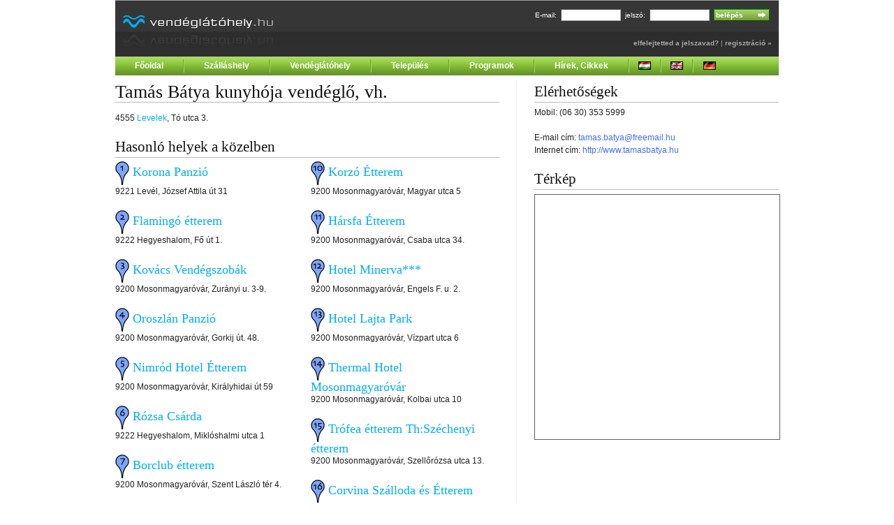

--- FILE ---
content_type: text/html; charset=utf-8
request_url: https://www.vendeglatohely.hu/levelek/vendeglatohely/tamas-batya-kunyhoja-vendeglo-vh.html
body_size: 22368
content:
<!DOCTYPE html>
<html>
    <head>
                    <link rel="alternate" type="text/html" title="In English" hreflang="en" href="http://www.hungariantourism.com/" />
            <link rel="alternate" type="text/html" title="Auf Deutsch" hreflang="de" href="http://www.hungariantourism.com/de/" />
                <title>Tamás Bátya kunyhója vendéglő, vh., Levelek - Vendéglátóhely.hu</title>
        <meta name="google-site-verification" content="HhPJx9Jbr-VmwBEQbWmnb5yiAHivq0COXOgFdRVimHc" />
        <meta http-equiv="Content-Type" content="text/html; charset=utf-8" />
        <meta name="title" content="Tamás Bátya kunyhója vendéglő, vh., Levelek - Vendéglátóhely.hu" />
<meta name="robots" content="index, follow" />
<meta name="description" content="Magyarországi szálláshelyek, vendéglátóhelyek katalógusa." />
<meta name="keywords" content="Vendéglátóhely.hu, szálláshelyek, szálláshely, vendéglátóhelyek, vendéglátóhely, szálloda, hotel," />
<meta name="language" content="hu" />
        <script type="text/javascript" src="/js/prototype-1.6.0.2.js"></script>
<script type="text/javascript" src="/js/control.tabs.2.1.1.js"></script>
<script type="text/javascript" src="/js/own.js"></script>
<script type="text/javascript" src="/js/carousel.packed.js"></script>
<script type="text/javascript" src="/js/effects.js"></script>
<script type="text/javascript" src="http://maps.google.com/maps/api/js?sensor=false"></script>
        <link rel="shortcut icon" type="image/x-icon" href="/gfx/fav.ico" />
            <meta property="fb:page_id" content="133172793388538" />
            <link rel="alternate" type="application/rss+xml" title="Legfrissebb hírek"  href="http://www.vendeglatohely.hu/friss-hirek.rss" />
        <!--[if IE]>
        <link rel="stylesheet" type="text/css" media="screen" href="/css/ie.css" />
        <![endif]-->

        <!--[if lt IE 7]>
        <style>
        img, text {
           behavior: url("/pngbehavior.htc");
        }
        </style>
        <![endif]-->

                <link rel="stylesheet" type="text/css" media="screen" href="/css/screen.css" />
        <link rel="stylesheet" type="text/css" media="screen" href="/css/style.css" />
                    <script type="text/javascript">
//<![CDATA[

  var _gaq = _gaq || [];
  _gaq.push(['_setAccount', 'UA-3021429-1']);
  _gaq.push(['_trackPageview']);
  _gaq.push(['_trackPageLoadTime']);
  (function() {
    var ga = document.createElement('script'); ga.type = 'text/javascript'; ga.async = true;
    ga.src = ('https:' == document.location.protocol ? 'https://ssl' : 'http://www') + '.google-analytics.com/ga.js';
    var s = document.getElementsByTagName('script')[0]; s.parentNode.insertBefore(ga, s);
  })();

//]]>
</script>    <link rel="stylesheet" type="text/css" media="screen" href="/css/carousel.css" />
</head>

    <body>

        <div class="container">

            <div class="column span-24 header">

                <a href="/"><img style="display: inline; float: left; margin: 21px 0px 0px 10px; border: 0px; height: 46px; width: 217px;" alt="Vendéglátóhely.hu" src="/gfx2/logo-hu2.gif" /></a>
                                    
<div class="header-login">
<form name="loginForm" method="post" action="/belepes.html">

E-mail:
<input type="text" name="login_email" id="login_email" value="" class="text" />
jelszó:
<input type="password" name="login_password" id="login_password" value="" class="text" /><input type="submit" name="commit" value="belépés" class="submitbutton" />
</form>

<span style="color: #aaa;"><a href="/elfelejtettjelszo.html">elfelejtetted a jelszavad?</a> | <a href="/regisztracio.html">regisztráció »</a></span>

</div>
                
            </div>

                            <div class="column span-24 topmenu">
                    <ul>
                        <li style="border-left: 0px;"><a href="/">Főoldal</a></li>
                        <li><a href="/szallashelyek/">Szálláshely</a></li>
                        <li><a href="/vendeglatohelyek/">Vendéglátóhely</a></li>
                        <li><a href="/telepulesek/">Település</a></li>
                        <li><a href="/programok/">Programok</a></li>
                        <li><a href="/hirek-cikkek/">Hírek, Cikkek</a></li>
                        <li class="langselect"><a href="http://www.vendeglatohely.hu/"><img alt="Magyarul" style="width: 18px; height: 12px;" src="/gfx/hu.png" /></a></li>
                        <li class="langselect"><a href="http://www.hungariantourism.com/en/"><img alt="In English" style="width: 18px; height: 12px;" src="/gfx/en.png" /></a></li>
                        <li class="langselect" style="width: 46px; border-right: 0px;"><a href="http://www.hungariantourism.com/de/"><img alt="Auf Deutsch" style="width: 18px; height: 12px;" src="/gfx/de.png" /></a></li>
                    </ul>
                </div>
            
            <div class="column span-24">
                <div style="width: 728px; margin: 9px auto; padding: 0px;">
    <script type="text/javascript"><!--
google_ad_client = "pub-5020472661818992";
/* Főoldal felső 728x90 */
google_ad_slot = "9904917777";
google_ad_width = 728;
google_ad_height = 90;
//-->
</script>
<script type="text/javascript"
src="http://pagead2.googlesyndication.com/pagead/show_ads.js">
</script></div>


            </div>
              <script type='text/javascript'>
    //<![CDATA[
      
  var map = null;
  //  Call this function when the page has been loaded
  function initialize()
  {
    var mapOptions = {
      center: new google.maps.LatLng(47.88552965, 17.2152804),
      zoom: 11,
      mapTypeId: google.maps.MapTypeId.ROADMAP
    };
    map = new google.maps.Map(document.getElementById("map"), mapOptions);
    info_window_1 = new google.maps.InfoWindow({
      content: "<b>Korona Panzió</b><br />9221 Levél,<br /> József Attila út  31"
    });
marker_993 = new google.maps.Marker({
      position: new google.maps.LatLng(47.8948531, 17.2116183),
      icon: new google.maps.MarkerImage("/images/gmap/iconb1.png",null,null,null),
      zIndex: 1,
      map: map
    });
    google.maps.event.addListener(marker_993, "click", function() {
      info_window_1.open(map,marker_993);
    });

      info_window_2 = new google.maps.InfoWindow({
      content: "<b>Flamingó étterem</b><br />9222 Hegyeshalom,<br /> Fő  út 1."
    });
marker_3261 = new google.maps.Marker({
      position: new google.maps.LatLng(47.914942, 17.154742),
      icon: new google.maps.MarkerImage("/images/gmap/iconb2.png",null,null,null),
      zIndex: 2,
      map: map
    });
    google.maps.event.addListener(marker_3261, "click", function() {
      info_window_2.open(map,marker_3261);
    });

      info_window_3 = new google.maps.InfoWindow({
      content: "<b>Kovács Vendégszobák</b><br />9200 Mosonmagyaróvár,<br /> Zurányi u. 3-9.  "
    });
marker_170 = new google.maps.Marker({
      position: new google.maps.LatLng(47.8744194, 17.2611864),
      icon: new google.maps.MarkerImage("/images/gmap/iconb3.png",null,null,null),
      zIndex: 3,
      map: map
    });
    google.maps.event.addListener(marker_170, "click", function() {
      info_window_3.open(map,marker_170);
    });

      info_window_4 = new google.maps.InfoWindow({
      content: "<b>Oroszlán Panzió</b><br />9200 Mosonmagyaróvár,<br /> Gorkij út. 48.  "
    });
marker_779 = new google.maps.Marker({
      position: new google.maps.LatLng(47.8791413, 17.2639411),
      icon: new google.maps.MarkerImage("/images/gmap/iconb4.png",null,null,null),
      zIndex: 4,
      map: map
    });
    google.maps.event.addListener(marker_779, "click", function() {
      info_window_4.open(map,marker_779);
    });

      info_window_5 = new google.maps.InfoWindow({
      content: "<b>Nimród Hotel Étterem</b><br />9200 Mosonmagyaróvár,<br /> Királyhidai út 59"
    });
marker_419 = new google.maps.Marker({
      position: new google.maps.LatLng(47.8753276, 17.2636912),
      icon: new google.maps.MarkerImage("/images/gmap/iconb5.png",null,null,null),
      zIndex: 5,
      map: map
    });
    google.maps.event.addListener(marker_419, "click", function() {
      info_window_5.open(map,marker_419);
    });

      info_window_6 = new google.maps.InfoWindow({
      content: "<b>Rózsa Csárda</b><br />9222 Hegyeshalom,<br /> Miklóshalmi utca  1"
    });
marker_1850 = new google.maps.Marker({
      position: new google.maps.LatLng(47.9117438, 17.145932),
      icon: new google.maps.MarkerImage("/images/gmap/iconb6.png",null,null,null),
      zIndex: 6,
      map: map
    });
    google.maps.event.addListener(marker_1850, "click", function() {
      info_window_6.open(map,marker_1850);
    });

      info_window_7 = new google.maps.InfoWindow({
      content: "<b>Borclub étterem</b><br />9200 Mosonmagyaróvár,<br /> Szent László  tér 4."
    });
marker_2741 = new google.maps.Marker({
      position: new google.maps.LatLng(47.8772341, 17.2707779),
      icon: new google.maps.MarkerImage("/images/gmap/iconb7.png",null,null,null),
      zIndex: 7,
      map: map
    });
    google.maps.event.addListener(marker_2741, "click", function() {
      info_window_7.open(map,marker_2741);
    });

      info_window_8 = new google.maps.InfoWindow({
      content: "<b>Gösser étterem</b><br />9200 Mosonmagyaróvár,<br /> Kórház  utca 2."
    });
marker_3240 = new google.maps.Marker({
      position: new google.maps.LatLng(47.8746373, 17.2695691),
      icon: new google.maps.MarkerImage("/images/gmap/iconb8.png",null,null,null),
      zIndex: 8,
      map: map
    });
    google.maps.event.addListener(marker_3240, "click", function() {
      info_window_8.open(map,marker_3240);
    });

      info_window_9 = new google.maps.InfoWindow({
      content: "<b>Ambrózia étterem</b><br />9200 Mosonmagyaróvár,<br /> Magyar  utca 16."
    });
marker_2814 = new google.maps.Marker({
      position: new google.maps.LatLng(47.8767182, 17.2712129),
      icon: new google.maps.MarkerImage("/images/gmap/iconb9.png",null,null,null),
      zIndex: 9,
      map: map
    });
    google.maps.event.addListener(marker_2814, "click", function() {
      info_window_9.open(map,marker_2814);
    });

      info_window_10 = new google.maps.InfoWindow({
      content: "<b>Korzó Étterem</b><br />9200 Mosonmagyaróvár,<br /> Magyar utca  5"
    });
marker_1783 = new google.maps.Marker({
      position: new google.maps.LatLng(47.8777192, 17.2717671),
      icon: new google.maps.MarkerImage("/images/gmap/iconb10.png",null,null,null),
      zIndex: 10,
      map: map
    });
    google.maps.event.addListener(marker_1783, "click", function() {
      info_window_10.open(map,marker_1783);
    });

      info_window_11 = new google.maps.InfoWindow({
      content: "<b>Hársfa Étterem</b><br />9200 Mosonmagyaróvár,<br /> Csaba utca 34."
    });
marker_1000 = new google.maps.Marker({
      position: new google.maps.LatLng(47.8747372, 17.2764542),
      icon: new google.maps.MarkerImage("/images/gmap/iconb11.png",null,null,null),
      zIndex: 11,
      map: map
    });
    google.maps.event.addListener(marker_1000, "click", function() {
      info_window_11.open(map,marker_1000);
    });

      info_window_12 = new google.maps.InfoWindow({
      content: "<b>Hotel Minerva***</b><br />9200 Mosonmagyaróvár,<br /> Engels F. u.  2."
    });
marker_1157 = new google.maps.Marker({
      position: new google.maps.LatLng(47.8667259, 17.2723907),
      icon: new google.maps.MarkerImage("/images/gmap/iconb12.png",null,null,null),
      zIndex: 12,
      map: map
    });
    google.maps.event.addListener(marker_1157, "click", function() {
      info_window_12.open(map,marker_1157);
    });

      info_window_13 = new google.maps.InfoWindow({
      content: "<b>Hotel Lajta Park</b><br />9200 Mosonmagyaróvár,<br /> Vízpart utca  6"
    });
marker_1784 = new google.maps.Marker({
      position: new google.maps.LatLng(47.8723891, 17.2762731),
      icon: new google.maps.MarkerImage("/images/gmap/iconb13.png",null,null,null),
      zIndex: 13,
      map: map
    });
    google.maps.event.addListener(marker_1784, "click", function() {
      info_window_13.open(map,marker_1784);
    });

      info_window_14 = new google.maps.InfoWindow({
      content: "<b>Thermal Hotel Mosonmagyaróvár</b><br />9200 Mosonmagyaróvár,<br /> Kolbai utca  10"
    });
marker_272 = new google.maps.Marker({
      position: new google.maps.LatLng(47.8744685, 17.2782424),
      icon: new google.maps.MarkerImage("/images/gmap/iconb14.png",null,null,null),
      zIndex: 14,
      map: map
    });
    google.maps.event.addListener(marker_272, "click", function() {
      info_window_14.open(map,marker_272);
    });

      info_window_15 = new google.maps.InfoWindow({
      content: "<b>Trófea étterem Th:Széchenyi étterem</b><br />9200 Mosonmagyaróvár,<br /> Szellőrózsa  utca 13."
    });
marker_2813 = new google.maps.Marker({
      position: new google.maps.LatLng(47.8793977, 17.2846288),
      icon: new google.maps.MarkerImage("/images/gmap/iconb15.png",null,null,null),
      zIndex: 15,
      map: map
    });
    google.maps.event.addListener(marker_2813, "click", function() {
      info_window_15.open(map,marker_2813);
    });

      info_window_16 = new google.maps.InfoWindow({
      content: "<b>Corvina Szálloda és Étterem</b><br />9200 Mosonmagyaróvár,<br /> Mosonyi Mihály utca  2"
    });
marker_1153 = new google.maps.Marker({
      position: new google.maps.LatLng(47.8629277, 17.2774743),
      icon: new google.maps.MarkerImage("/images/gmap/iconb16.png",null,null,null),
      zIndex: 16,
      map: map
    });
    google.maps.event.addListener(marker_1153, "click", function() {
      info_window_16.open(map,marker_1153);
    });

      info_window_17 = new google.maps.InfoWindow({
      content: "<b>Európa étterem   TH:Rákász étterem (Rajka)</b><br />9200 Mosonmagyaróvár,<br /> Erzsébet  tér 1."
    });
marker_2810 = new google.maps.Marker({
      position: new google.maps.LatLng(47.8561173, 17.275726),
      icon: new google.maps.MarkerImage("/images/gmap/iconb17.png",null,null,null),
      zIndex: 17,
      map: map
    });
    google.maps.event.addListener(marker_2810, "click", function() {
      info_window_17.open(map,marker_2810);
    });

      info_window_18 = new google.maps.InfoWindow({
      content: "<b>Erdős Vendégház</b><br />9200 Mosonmagyaróvár,<br /> Fatelep út 9."
    });
marker_846 = new google.maps.Marker({
      position: new google.maps.LatLng(47.8603117, 17.280866),
      icon: new google.maps.MarkerImage("/images/gmap/iconb18.png",null,null,null),
      zIndex: 18,
      map: map
    });
    google.maps.event.addListener(marker_846, "click", function() {
      info_window_18.open(map,marker_846);
    });

      marker = new google.maps.Marker({
      position: new google.maps.LatLng(47.8905724, 17.2029775),
      zIndex: 19,
      map: map
    });

      
  }
window.onload = function(){initialize()};
    //]]>
  </script>
  
<div class="column span-14 content colborder">
    <h1 class="title">Tamás Bátya kunyhója vendéglő, vh.</h1>

    
    <p>4555 <a href="/levelek/">Levelek</a>, Tó  utca 3.</p>

            <h2 class="title">Hasonló helyek a közelben</h2>
                    <div class="span-7">
                    <h3 class="placelist"><img src="/images/gmap/iconb1.png">&nbsp;<a href="/level/panzio/korona-panzio-level.html">Korona Panzió</a></h3>
            <p>9221 Levél, József Attila út  31</p>
                    <h3 class="placelist"><img src="/images/gmap/iconb2.png">&nbsp;<a href="/hegyeshalom/etterem/flamingo-etterem.html">Flamingó étterem</a></h3>
            <p>9222 Hegyeshalom, Fő  út 1.</p>
                    <h3 class="placelist"><img src="/images/gmap/iconb3.png">&nbsp;<a href="/mosonmagyarovar/apartman/kovacs-vendegszobak.html">Kovács Vendégszobák</a></h3>
            <p>9200 Mosonmagyaróvár, Zurányi u. 3-9.  </p>
                    <h3 class="placelist"><img src="/images/gmap/iconb4.png">&nbsp;<a href="/mosonmagyarovar/panzio/oroszlan-panzio.html">Oroszlán Panzió</a></h3>
            <p>9200 Mosonmagyaróvár, Gorkij út. 48.  </p>
                    <h3 class="placelist"><img src="/images/gmap/iconb5.png">&nbsp;<a href="/mosonmagyarovar/etterem/nimrod-hotel-etterem.html">Nimród Hotel Étterem</a></h3>
            <p>9200 Mosonmagyaróvár, Királyhidai út 59</p>
                    <h3 class="placelist"><img src="/images/gmap/iconb6.png">&nbsp;<a href="/hegyeshalom/szalloda-hotel/rozsa-csarda.html">Rózsa Csárda</a></h3>
            <p>9222 Hegyeshalom, Miklóshalmi utca  1</p>
                    <h3 class="placelist"><img src="/images/gmap/iconb7.png">&nbsp;<a href="/mosonmagyarovar/vendeglatohely/borclub-etterem.html">Borclub étterem</a></h3>
            <p>9200 Mosonmagyaróvár, Szent László  tér 4.</p>
                    <h3 class="placelist"><img src="/images/gmap/iconb8.png">&nbsp;<a href="/mosonmagyarovar/etterem/gosser-etterem.html">Gösser étterem</a></h3>
            <p>9200 Mosonmagyaróvár, Kórház  utca 2.</p>
                    <h3 class="placelist"><img src="/images/gmap/iconb9.png">&nbsp;<a href="/mosonmagyarovar/vendeglatohely/ambrozia-etterem.html">Ambrózia étterem</a></h3>
            <p>9200 Mosonmagyaróvár, Magyar  utca 16.</p>
                    </div>
                    <div class="span-7 last">
                    <h3 class="placelist"><img src="/images/gmap/iconb10.png">&nbsp;<a href="/mosonmagyarovar/etterem/korzo-etterem.html">Korzó Étterem</a></h3>
            <p>9200 Mosonmagyaróvár, Magyar utca  5</p>
                    <h3 class="placelist"><img src="/images/gmap/iconb11.png">&nbsp;<a href="/mosonmagyarovar/etterem/harsfa-etterem.html">Hársfa Étterem</a></h3>
            <p>9200 Mosonmagyaróvár, Csaba utca 34.</p>
                    <h3 class="placelist"><img src="/images/gmap/iconb12.png">&nbsp;<a href="/mosonmagyarovar/szalloda-hotel/hotel-minerva.html">Hotel Minerva***</a></h3>
            <p>9200 Mosonmagyaróvár, Engels F. u.  2.</p>
                    <h3 class="placelist"><img src="/images/gmap/iconb13.png">&nbsp;<a href="/mosonmagyarovar/szalloda-hotel/hotel-lajta-park.html">Hotel Lajta Park</a></h3>
            <p>9200 Mosonmagyaróvár, Vízpart utca  6</p>
                    <h3 class="placelist"><img src="/images/gmap/iconb14.png">&nbsp;<a href="/mosonmagyarovar/szalloda-hotel/thermal-hotel-mosonmagyarovar.html">Thermal Hotel Mosonmagyaróvár</a></h3>
            <p>9200 Mosonmagyaróvár, Kolbai utca  10</p>
                    <h3 class="placelist"><img src="/images/gmap/iconb15.png">&nbsp;<a href="/mosonmagyarovar/etterem/trofea-etterem-th-szechenyi-etterem.html">Trófea étterem Th:Széchenyi étterem</a></h3>
            <p>9200 Mosonmagyaróvár, Szellőrózsa  utca 13.</p>
                    <h3 class="placelist"><img src="/images/gmap/iconb16.png">&nbsp;<a href="/mosonmagyarovar/szalloda-hotel/corvina-szalloda-etterem.html">Corvina Szálloda és Étterem</a></h3>
            <p>9200 Mosonmagyaróvár, Mosonyi Mihály utca  2</p>
                    <h3 class="placelist"><img src="/images/gmap/iconb17.png">&nbsp;<a href="/mosonmagyarovar/vendeglatohely/europa-etterem-th-rakasz-etterem-rajka.html">Európa étterem   TH:Rákász étterem (Rajka)</a></h3>
            <p>9200 Mosonmagyaróvár, Erzsébet  tér 1.</p>
                    <h3 class="placelist"><img src="/images/gmap/iconb18.png">&nbsp;<a href="/mosonmagyarovar/apartman/erdos-vendeghaz.html">Erdős Vendégház</a></h3>
            <p>9200 Mosonmagyaróvár, Fatelep út 9.</p>
                    </div>
        </div>
<div class="column span-9 last">
    <h2 class="title">Elérhetőségek</h2>
    <p>Mobil: (06 30) 353 5999<br /></p>

            <p>
        
        E-mail cím: <a href="mailto:tamas.batya@freemail.hu" alt="" style="color: #456cfd;">tamas.batya@freemail.hu</a><br />
        
                Internet cím: <a href="http://www.tamasbatya.hu" rel="nofollow" alt="Tamás Bátya kunyhója vendéglő, vh." rel="nofollow" target="_blank" style="color: #456cfd;">http://www.tamasbatya.hu</a>
            </p>
    
    
            <h2 class="title">Térkép</h2>
    <div id="map" style="width:350px;height:350px;"></div>    <div style="clear:both; float: left; margin: 9px 0px;">
        <div style="width: 336px; margin: 9px auto; padding: 0px;">
    <script type='text/javascript' src='http://partner.googleadservices.com/gampad/google_service.js'>
</script>
<script type='text/javascript'>
GS_googleAddAdSenseService("ca-pub-8802869313148023");
GS_googleEnableAllServices();
</script>
<script type='text/javascript'>
GA_googleAddSlot("ca-pub-8802869313148023", "sajat_120x240");
</script>
<script type='text/javascript'>
GA_googleFetchAds();
</script>
<!-- sajat_120x240 -->
<script type='text/javascript'>
GA_googleFillSlot("sajat_120x240");
</script></div>


    </div>
</div>            <div class="column span-24">
                <div style="width: 728px; margin: 9px auto; padding: 0px;">
    <script type="text/javascript"><!--
google_ad_client = "ca-pub-5020472661818992";
/* Főoldal alsó 728x90 */
google_ad_slot = "9210578019";
google_ad_width = 728;
google_ad_height = 90;
//-->
</script>
<script type="text/javascript"
src="http://pagead2.googlesyndication.com/pagead/show_ads.js">
</script></div>


            </div>
            <div class="column span-24 footer">
                <a href="/">Főoldal</a> |
                <a href="/szallashelyek/">Szálláshely</a> |
                <a href="/vendeglatohelyek/">Vendéglátóhely</a> |
                <a href="/telepulesek/">Település</a> |
                <a href="/programok/">Programok</a> |
                <a href="/hirek-cikkek/">Hírek, Cikkek</a><br />
                <a href="/adatvedelem.html">Adatvédelem</a> |
                <a href="/mediaajanlat.html">Médiaajánlat</a> |
                <a href="/impresszum.html">Impresszum</a><br />
                <span class="copyright">
                    &copy; 2003-2025&nbsp;www.vendeglatohely.hu                </span>
            </div>
        </div>
    </body>
</html>


--- FILE ---
content_type: text/css
request_url: https://www.vendeglatohely.hu/css/style.css
body_size: 11443
content:
@charset "UTF-8";

body {
    font-family: Verdana, Arial, Helvetica, sans-serif;
    margin: 0;
    padding: 0;
}

h1, h2, h3, h4, h5, h6 {
    font-family: Georgia, "Times New Roman", serif;
}

h1 {
    font-size: 2.16em;
    line-height: 1.153em;
    margin-bottom: 0.5em;

}

h2 {
    font-size: 1.75em;
    line-height: 1.428em;
    margin-bottom: 0.25em;
}

h3.placelist {
    margin-bottom: 0em;
}

h3.placelist img {
    vertical-align: middle;
}

a {
    color: #00aeef;
    text-decoration: none;
}

a:visited {
    color: #005371;
}

a:hover {
    color: #0077a4;
    text-decoration: underline;
}

form {
    margin: 0px;
    padding: 0px;
}

div.footer {
    color: #444;
    font-size: 9px;
    font-weight: bold;
    text-align: center;
    border-top: 1px solid #606060;
    margin-top: 18px;
}

div.footer a {
    color: #444;
}

span.copyright {
    font-weight: normal;
}

div.header {
    background: url('/gfx2/head-bg.gif') repeat-x left ;
    height: 81px;
}

div.banner {
    background: #000;
    width: 468px;
    height: 60px;
    margin: 10px 50px 0px 0px;
    float: right;
    padding: 0px;
}

div.topmenu {
    font-size: 11px;
    height: 27px;
    background: url('/gfx2/menu-bg.gif') repeat-x;
}

div.topmenu ul {
    padding: 0px;
    margin: 0px;
    text-align: center;
    height: 19px;
    list-style: none;
}

div.topmenu ul li {
    float: left;
    padding: 0px 28px;
    margin: 4px 0px 4px 0px;
    height: 19px;
    border-left: 1px solid #a1d063;
    border-right: 1px solid #76a437;
}

div.topmenu ul.nonhun li {
    float: left;
    padding: 0px 0px;
    margin: 4px 0px 4px 0px;
    height: 19px;
    border-left: 1px solid #a1d063;
    border-right: 1px solid #76a437;
    width: 160px;
}

div.topmenu ul li a, div.topmenu ul li a:visited {
    color: #fff;
    line-height: 19px;
    margin: 0px;
    text-decoration: none;
    font-size: 12px;
    font-weight: bold;
    display: block;
}

div.topmenu ul li a:hover {
    color: #2d4014;
    text-decoration: none;
}

div.topmenu ul li.langselect {
    width: 44px;
    padding: 0px;
}

div.topmenu img {
    border: 0px;
    width: 18px;
    height: 12px;
    margin: 3px 0px 2px 0px;
}

div.header-login {
    font-size: 0.8em;
    color: #fff;
    float: right;
    line-height: 40px;
    margin: 2px 10px 0px 0px;
    text-align: right;
}

div.header-login span.login-error {
    color: red;
    font-weight: bold;
}

div.header-login input {
    width: 80px;
    padding: 2px;
    margin: 3px;
    border: 1px solid;
    border-color: #555 #aaa #aaa #555;
    font-size: 1em;
    font-weight: bold;
    text-align: left;
}


div.header-login input.submitbutton {
    background: url('/gfx2/search-button-bg.gif') center right;
    color: #fff;
    font-weight: bold;
    border: 1px solid;
    border-color: #0a0 #050 #050 #0a0;
    cursor: pointer;
}

div.header-login a {
    font-weight: bold;
    color: #aaa;
}

div.header-login a:hover {
    color: #fff;
    text-decoration: none;
}

div.clear {font-size: 1px; height: 1px}	

div#searchContainer {
    margin: 0px 0px 9px 0px;
    padding: 0px;
    width: 550px;
    font-size: 10px;
    line-height: 18px;
    color: #363636;
}

ul.tabs-nav {
    list-style: none;
    margin: 0px;
    padding: 0px;
    background: url(/gfx2/grey-bg.gif) repeat-x;
    color: #fff;
    width: 100%;
    height: 27px;
    font-size: 14px;
}

ul.tabs-nav li {
    float: left;
    height: 27px;
    margin: 0px;
    padding: 0px;
    width: 137px;
}

ul.tabs-nav a, ul.tabs-nav a span {
    display: block;
}

ul.tabs-nav a, ul.tabs-nav a:visited {
    padding: 0px 0px;
    line-height: 27px;
    color: #fff;
    font-weight: normal;
    text-align: center;
    text-decoration: none;
    white-space: nowrap;
    border-left: 1px solid #b5b5b5;
    border-right: 1px solid #666;
}

ul.tabs-nav li a.active, ul.tabs-nav li a:hover {
    background: url('/gfx2/green-bg.gif');
    border-right: 1px solid #628a2b;
    border-left: 1px solid #add774;
    color: #fff;
    text-decoration: none;
}

div.searchform {
    border-bottom: 1px solid #606060;
    border-left: 1px solid #606060;
    border-right: 1px solid #606060;
}

div.content {

}

div.content h1, div.content h2, div.content h3, div.content h4, div.content h5, div.content h6 {
    font-family: Georgia, "Times New Roman", serif;
}

div.content img {
    margin: 0px;
    float: none;
}

.title {
    border-bottom: 1px solid #b7babd;
}

div.form_error, span.form_error {
    color: red;
}

div.searchform fieldset {
    border: 0px;
    margin: 0px;
    padding: 10px 0px 8px 0px;
}

div.searchform div.legend {
    color: #fff;
    font-weight: bold;
    background: url('/gfx2/grey-bg.gif') repeat-x;
    margin: -10px 0px 0px 0px;
    padding-left: 12px;
    height: 27px;
    width: 150px;
    line-height: 27px;
}

div.searchform ul {
    padding: 0px;
    margin: 0px 5px;
}

div.searchform ul li {
    list-style: none;
    padding: 0px;
    margin: 0px;
}

div.searchform input.text {
    font-size: 10px;
    background: #fff;
    padding: 0px;
    margin: 0px 0px;
    border-width: 1px;
    border-color: #b9b9b9;
    width: 150px;
    font-size: 10px;

}

div.searchform select {
    font-size: 10px;
    width: 150px;
    margin: 0px;
}

div.searchform div.searchbutton {
    margin: 0px;
    height: 18px;
    background: #e2e2e2;
    clear: both;
}

div.searchform input.searchbutton {
    font-size: 11px;
    background: url('/gfx2/search-button-bg.gif') center right;
    color: #fff;
    font-weight: bold;
    border-width: 0px;
    height: 18px;
    padding: 0px 22px 0px 12px;
    margin: 0px;
    cursor: pointer;
}

div.searchform ul.areafilter li {
    float: left;
    width: 33%;
    display: block;
    text-align: center;
    font-weight: bold;
}

div.searchform ul.categories li {
    float: left;
    width: 24%;
    display: block;
}

div.searchform ul.services li {
    float: left;
    width: 19%;
    display: block;
}

div.searchform ul.restaurant li {
    float: left;
    width: 33%;
    display: block;
}

div.pager {
    margin: 10px auto;
    line-height: 16px;
    color: #000;
    font-size: 10px;
    display: table;
}

div.pager a {
    font-weight: normal;
    display: block;
    border: 1px solid #222;
    padding: 2px 0px;
    margin: 0px 1px;
    color: #333;
    float: left;
    width: 23px;
    text-align: center;
}

div.pager a:hover {
    color: #fff;
    text-decoration: none;
    background: url("/gfx2/blue-bg.gif") repeat-x center center;
    border: 1px solid #0074a4;
}

div.pager a.prevnext {
    width: auto;
    padding: 2px 4px;
}


div.pager span {
    display: block;
    float: left;
    border: 1px solid #222;
    padding: 2px 0px;
    margin: 0px 1px;
    color: #fff;
    width: 23px;
    text-align: center;
    background: url("/gfx2/dgrey-bg.gif") repeat-x scroll center center transparent;
}

div.pager span.hellip {
    border: none;
    color: #222;
    margin: 0px;
    background: none;
}

div.tagcloud {
    width: 175px;
    margin: 9px auto 9px 0px;
    background: #e8e8e8;
    border-width: 1px 1px 1px 0px;
    border-style: solid;
    border-color: #b9b9b9;
    overflow: hidden;
    font-size: 1em;
    line-height: 1.5em;
}

div.tagcloud a {
    color: #424242;
}

div.tagcloud h2 {
    font-family: Verdana, Arial, Helvetica, sans-serif;
    color: #fff;
    font-weight: normal;
    font-size: 14px;
    padding: 4px 4px 5px 25px;
    margin: 0px;
    background: url('/gfx2/dgrey-bg.gif') repeat-x center;
}

div.tagcloud ul {
    padding: 0px;
    margin: 5px 0px 4px 25px;
    list-style: none;
}

div.tagcloud li {
    float: left;
    height: 18px;
    margin: 0px 2px;
}

div.tagcloud li.tagCloud1 {
    font-size: 100%;
}

div.tagcloud li.tagCloud2 {
    font-size: 100%;
    font-weight: bold;
    color: #333;
}

div.tagcloud li.tagCloud3 {
    font-size: 110%;
}

div.tagcloud li.tagCloud4 {
    font-size: 105%;
    font-weight: bold;
    color: #333;
}

div.tagcloud li.tagCloud5 {
    font-size: 125%;
}

div.tagcloud li.tagCloud6 {
    font-size: 120%;
    font-weight: bold;
    color: #333;
}

div.tagcloud li.tagCloud7 {
    font-size: 140%;
}

div.tagcloud li.tagCloud8 {
    font-size: 135%;
    font-weight: bold;
    color: #333;
}


div.rightoffer {
    margin: 0px 0px 9px auto;
    width: 175px;
    background: #e8e8e8;
    border-color: #b9b9b9;
    border-width: 1px 0px 1px 1px;
    border-style: solid;
    overflow: hidden;
}

div.rightoffer h2 {
    font-family: Verdana, Arial, Helvetica, sans-serif;
    font-size: 12px;
    line-height: 18px;
    font-weight: bold;
    color: #fff;
    background: url('/gfx2/blue-bg.gif') repeat-x top;
    margin: 0px;
    padding: 4px 3px 5px 25px;
}

div.rightoffer a {
    display: block;
    color: #fff;
}

div.rightoffer a:hover {
    color: #004661;
    text-decoration: none;
}


div.rightoffer img {
    float: right;
    clear: both;
    border: 0px;
    margin: 0px 0px 18px 0px;
}

div.leftoffer {
    margin: 0px 0px 9px 0px;
    width: 175px;
    background: #3a3a3a;
    border-color: #b9b9b9;
    border-width: 1px 1px 1px 0px;
    border-style: solid;
    overflow: hidden;
}

div.leftoffer h2 {
    font-family: Verdana, Arial, Helvetica, sans-serif;
    font-size: 12px;
    color: #fff;
    background: url('/gfx2/orange-bg2.gif') repeat-x top;
    margin: 0px;
    padding: 4px 3px 5px 25px;
    line-height: 18px;
    font-weight: bold;
}

div.leftoffer a {
    color: #fff;
    display: block;
}

div.leftoffer a:hover {
    color: #692b0e;
    text-decoration: none;
}

div.leftoffer img {
    float: right;
    clear: both;
    border: 0px;
    margin: 0px;
}

div.leftoffer span {
    color: #fff;
    font-weight: bold;
    font-size: 10px;
    margin: 0px;
    padding: 0px 0px 0px 25px;
    display: block;
    clear: both;
    line-height: 18px;
}

ul.placelist {
    list-style: none;
    margin: 0px;
    padding: 0px;
}

ul.placelist li {
    float: left;
    clear: both;
    margin: 0px 5px 0px 0px;
}

ul.placelist li.more {
    float: right;
}


ul.internet {
    list-style: none;
    margin: 0px 0px 0px 2em;
    padding: 0px;
}

ul.internet li {
    margin: 0px 5px 0px 0px;
}


h2.introduction {
    font-size: 1em;
    font-weight: bold;
    margin: 0px;
}

h3.introduction {
    font-size: 1em;
    font-weight: bold;
    margin: 0px;
    line-height: 1.5em;
}


div#map {
    border: 1px solid #606060;
}

div.programbox {

}

div.programbox a {
    font-weight: bold;
    /*	color: #333; */
}

div.programbox a:visited {
}

div.programbox a:hover {
}

div.programbox ul.programs {
    list-style: none;
    margin: 0px 0px 0px 9px;
}

div.programbox ul.programs li {
    margin: 0px 0px 12px 0px;
    clear: both;
    vertical-align: top;
}

div.programbox ul.programs li img {
    float: left;
    margin: 0px 5px 9px 0px;
    padding: 0px;
}

div.programbox h3 {
    margin: 0px 0px 0.25em 0em;
    font-size: 1.25em;
}

div.programbox span.date {
    font-size: 0.8em;
    color: #333;
}

ul.packageoffer {
    padding: 0px;
    margin: 0px;
    text-align: left;
    list-style: none;
}

ul.packageoffer li {
    margin: 0px 0px;
    padding: 9px 0px;
    clear: both;
    border-bottom: 1px dashed #b7babd;
}

ul.packageoffer h3 {
    font-size: 1.4em;
    margin: 0px;
}

ul.packageoffer span.date {
    font-size: 0.8em;
}

ul.packageoffer p {
    margin-bottom: 0px;
    padding-bottom: 0px;

}


--- FILE ---
content_type: text/css
request_url: https://www.vendeglatohely.hu/css/carousel.css
body_size: 1177
content:
/* Horizontal Carousel */
#horizontal_carousel {
  float: left;
  width: 350px;
  height: 126px;
  margin-bottom: 9px;
  position: relative;
}

#horizontal_carousel .container {
  float: left;
  width: 320px;
  height: 126px;
  position: relative;    
  overflow: hidden;
  clear: both;
  margin: 0px 15px;
}

#horizontal_carousel ul {
  margin: 0;
  padding: 0;
  width: 100000px;
  position: relative;
  top: 0;
  left: 0;
  height: 120px;
}                      

#horizontal_carousel ul li {
  width: 160px;
  height: 120px;
  text-align: center; 
  list-style:none;   
  float:left;
}

#horizontal_carousel .previous_button {
  float:left;  
  width: 150px;
  height: 18px;
  z-index: 100;
  cursor: pointer;
}

#horizontal_carousel .previous_button_over {
  color: #0077a4;
}

#horizontal_carousel .previous_button_disabled {
  cursor: default;
  display: none;
}

#horizontal_carousel .next_button {
  float:right;
  text-align: right;  
  width: 150px;
  height: 18px;
  z-index: 100;
  cursor: pointer;
}

#horizontal_carousel .next_button_over {
  color: #0077a4;
}

#horizontal_carousel .next_button_disabled {
  cursor: default;
  display: none;
}


--- FILE ---
content_type: application/javascript
request_url: https://www.vendeglatohely.hu/js/carousel.packed.js
body_size: 6866
content:
eval(function(p,a,c,k,e,r){e=function(c){return(c<a?'':e(parseInt(c/a)))+((c=c%a)>35?String.fromCharCode(c+29):c.toString(36))};if(!''.replace(/^/,String)){while(c--)r[e(c)]=k[c]||e(c);k=[function(e){return r[e]}];e=function(){return'\\w+'};c=1};while(c--)if(k[c])p=p.replace(new RegExp('\\b'+e(c)+'\\b','g'),k[c]);return p}('h(41 l==\'2K\'||!l.3Y.2I("1.6"))1q("l-z 2D 3R l 2D >= 1.6.0");h(l.r.1u){l.r.2s=1C(2e.3L.2I(/3K\\/([\\d\\.\\+]*)/)[1]);l.r.3I=(l.r.2s<3H)}h(l.r.3G){l.r.1H=1C(2e.3E.24(\';\')[1].3C().24(\' \')[1]);l.r.3B=l.r.1H==6;l.r.3A=l.r.1H==7}l.3z=9(){g I};l.3v=9(){g P};i z={3t:{},T:{}};q.x(1f.20,{x:q.x.3o(),17:1f.20.17.3m(9(a,b){h(!b)g 8;h(!b.28(\'W\'))g a(b);i c=b.W;2h b.W;a(b);c.2l(b,8);b.W=c;g 8}),3e:9(a,b){i c={};c[a]=b;g 8.17(c)},1U:9(a){g 8.y[a].3b()},2p:9(){$A(B).2w().Y(9(a){8[a]=(9(){g 8[a].11(8,B)}).v(8.y)},8);g 8},33:9(a){8.y[a]=2K;g 8},32:9(a){2h 8.y[a];g 8},1s:9(a,b){8.y[a]=8.y[b];g 8},30:9(a,b){b=b.1p();8.1s(a+"2Y"+b,a);8.1s(a,a+"2X"+b);g 8}});q.x(2W.y,{2V:9(a){g 2G(a==1?8:(8/a).F()*a)}});q.x(2J.y,{1p:9(){i a=8.2R().2Q();g a.2P(0).2O()+a.2N(1)},2Z:9(){i a=2L Z(\'2S\');a.2T=8;g a.12()}});q.x(2U.y,{1h:9(){g!8.1r},31:9(){g 8.1t().2B===q?8.35():{}},2z:9(a){i b=8[a];8.2y(a,1);g b},2x:9(a){i b;37((b=8.38(a))!=-1)8.2z(b);g a},2u:9(a){i b=$A(B);b.2t();8.2y.11(8,[a,0].39(b));g 8}});Z.17({1x:9(a){g{2q:a.3a,2o:a.3d}},2m:9(a){g Z.3f(a.2k,a.2j)},1y:9(a,b){a=$(a);h(B.1r==3)b={1B:b,1E:B[2]};a.2k=b.1B;a.2j=b.1E;g a},2d:9(a,b){i c=1C($(a).3g(b));g 2b(c)?18:c},3h:9(a,b){a=$(a);b=2J.3i(b);a.3j(s.3l(b));g a}});s.3n=9(a){h(s.23)a.2l(s);1O s.K(\'3p:23\',a)};q.x(s.1Z,{2m:s.1Z.3q,1y:9(a){Z.1y(l.r.1u?s.1X:s.1W,a)},1x:9(){g Z.1x(l.r.1u?s.1X:s.1W)}});(9(){z.1V={W:9(a){a.2p($w(\' 1T O 1R 1Q 2n \'))},1T:9(a){h(!8.28(\'j\'))8.j=8.O();8.j=q.x(8.j,a||{})},O:9(){i a=8.2B.3u,1c=a&&a.y;g(1c&&1c.O)?q.x(1c.O(),8.j):q.3w(8.j)},1R:9(){1K(8,B,I)},1Q:9(){1K(8,B,P)},2n:9(){8.1R.11(8,B);8.1Q.11(8,B)}};9 1K(d,e,f){e=$A(e).2w();h(e.1h())e=q.3D(d.O());e.Y(9(b){i c=(f?\'3F\':\'3J\')+b.1p();d[c]=d[c]||(f?9(a){g 8.j[b]=a}:9(){g 8.j[b]})})}})();z.S=1f.2f(z.1V,{j:{1D:"1g",p:".1A",k:".16",o:".o",1w:"1v",14:\'3O\',2C:\'3S\'},2E:9(c,d){8.1T(d);8.C=$(c);8.2F=8.C.2F;8.o=8.C.12(8.j.o).3V();8.N=8.o.1n();8.p=8.j.p==I?18:8.C.12(8.j.p);8.k=8.j.k==I?18:8.C.12(8.j.k);8.L=(8.j.1D=="1g"?"1B":"1E");8.1l=(8.j.1D=="1g"?"2q":"2o");8.n=8.1j();8.u=8.H()/8.n;i e=8.j.1w;h(e=="1v")e=t.F(8.u);[8.p,8.k].Y(9(a){h(!a)g;i b=(a==8.k?"16":"1A")+8.j.2C;a.R=8.E.v(8,(a==8.k?-1:1)*e*8.n);a.K("1d",a.R).K("3M",9(){a.1b(b)}.v(8)).K("2M",9(){a.19(b)}.v(8))},8);8.U()},3Z:9($G){[8.p,8.k].Y(9(a){h(!a)g;a.15("1d",a.R)},8);8.C.2x();8.m(\'3X\')},m:9(a,b){b=b||{};b.13=8;g 8.C.m(\'13:\'+a,b)},K:9(a,b){8.C.K(\'13:\'+a,b.v(8));g 8},15:9(a,b){8.C.15(\'13:\'+a,b);g 8},1m:9(a,b){h(a>0)a=0;1O{i c=8.N.1t().2H()[8.L]+8.n;i d=8.H();h(a+c<d)a+=d-(a+c);a=t.3U(a,0)}h(b)8.o.3N[8.L]=a+"2r";g a},E:9(a){h(8.X)g 8;i b=8.J()+a;b=8.1m(b,I);a=b-8.J();h(a!=0){8.X=P;8.m("E:2i");i c=8;8.o.1z("2g:0.5",{1J:0.2,1M:9(){c.o.1z(c.L+": "+b+"2r",{1J:0.4,3s:0.2,1M:9(){c.o.1z("2g:1",{1J:0.2,1M:9(){c.X=I;c.U().m("E:21",{2t:a/c.H()})}})}})}})}g 8},3k:9(a){h(8.X||a<0||a>8.N.1r||a==8.M()||2b(2G(a)))g 8;g 8.E((8.M()-a)*8.n)},U:9(){8.2a();8.1F();g 8},2a:9(){i a=8.J();i b="1A"+8.j.14;h(8.p.Q(b)&&a!=0){8.p.19(b);8.m(\'p:1o\')}h(!8.p.Q(b)&&a==0){8.p.1b(b);8.m(\'p:1i\')}},1F:9(){i a=8.1k();i b=8.H();i c="16"+8.j.14;h(8.k.Q(c)&&a!=b){8.k.19(c);8.m(\'k:1o\')}h(!8.k.Q(c)&&a==b){8.k.1b(c);8.m(\'k:1i\')}},1j:9(){g 8.N.34().2A()[8.1l]},M:9(){g-8.J()/8.n},1k:9(){h(8.o.1n().1h())g 0;g 8.J()+8.N.1t().2H()[8.L]+8.n},J:9(){g 8.o.2d(8.L)},H:9(){g 8.o.36.2A()[8.1l]},2v:9(){8.u=8.H()/8.n;i b=8.j.1w;h(b=="1v")b=t.F(8.u);[8.p,8.k].Y(9(a){h(!a)g;a.15("1d",a.R);a.R=8.E.v(8,(a==8.k?-1:1)*b*8.n);a.K("1d",a.R)},8);8.1m(8.J(),P);8.U().m(\'3c\');g 8}});z.T.S=1f.2f(z.S,{j:{n:-1,10:18},2E:9($G,d,e){h(!e.10)1q("10 2c 29 27 26 z.T.S");h(!e.n)1q("n 2c 29 27 26 z.T.S");$G(d,e);8.D=0;8.V=P;8.1G=8.1I.v(8);8.1Y=9(a,b,c){8.1I(b,c);8.E(a)}.v(8);8.1a.v(8).3r({1P:{1S:0,1e:t.22(8.u)-1},1N:8.1G})},1a:9(a){8.1L=P;2L T.3x(8.j.10,q.x({1U:"3y"},a));8.m("25:2i");g 8},E:9($G,a){h(8.X||8.1L)g 8;i b=(-a)/8.n;h(8.V&&b>0&&8.M()+8.u+b-1>8.D){i c=8.D+1;i d=t.22(c+8.u-1);8.1a({1P:{1S:c,1e:d},1N:8.1Y.3P(a).v(8)});g 8}1O $G(a)},1I:9(a,b){8.1L=I;8.m("25:21");h(!b)b=a.3Q;8.V=b.3T;8.D=t.3W(8.D,b.1e);8.N=8.o.2u({40:b.42}).1n();g 8.U()},1j:9(){g 8.j.n},2v:9($G){i a=8.u;$G();h(t.F(8.u)-t.F(a)>=1&&8.V){h(8.M()+t.F(8.u)>=8.D){i b=t.F(8.M()+t.F(8.u)-8.D);8.1a({1P:{1S:8.D+1,1e:8.D+b},1N:8.1G})}}g 8},1F:9($G){i a=8.1k();i b=8.H();i c="16"+8.j.14;h(8.k.Q(c)&&a!=b){8.k.19(c);8.m(\'k:1o\')}h(!8.k.Q(c)&&a==b&&!8.V){8.k.1b(c);8.m(\'k:1i\')}}});',62,251,'||||||||this|function|||||||return|if|var|options|nextButton|Prototype|fire|elementSize|container|previousButton|Object|Browser|document|Math|nbVisible|bind||extend|prototype|UI||arguments|element|endIndex|scroll|floor|super|currentSize|false|currentPosition|observe|posAttribute|currentIndex|elements|allOptions|true|hasClassName|clickHandler|Carousel|Ajax|updateButtons|hasMore|methodsAdded|animating|each|Element|url|apply|down|carousel|disabledButtonSuffix|stopObserving|next_button|addMethods|null|removeClassName|runRequest|addClassName|ancestor|click|to|Class|horizontal|empty|disabled|computeElementSize|currentLastPosition|dimAttribute|checkScroll|childElements|enabled|camelcase|throw|length|aliasMethod|last|WebKit|auto|scrollInc|getScrollDimensions|setScrollOffset|morph|previous_button|left|parseFloat|direction|top|updateNextButton|updateHandler|IEVersion|update|duration|addOptionsAccessors|requestRunning|afterFinish|onSuccess|else|parameters|optionsSetter|optionsGetter|from|setOptions|method|Options|documentElement|body|updateAndScrollHandler|viewport|Methods|ended|ceil|loaded|split|request|for|required|hasOwnProperty|is|updatePreviousButton|isNaN|option|getNumStyle|navigator|create|opacity|delete|started|scrollTop|scrollLeft|call|getScrollOffset|optionsAccessor|height|classMethod|width|px|WebKitVersion|shift|insert|updateSize|flatten|remove|splice|removeAt|getDimensions|constructor|overButtonSuffix|library|initialize|id|parseInt|positionedOffset|match|String|undefined|new|mouseout|slice|toUpperCase|charAt|camelize|dasherize|div|innerHTML|Array|snap|Number|With|Without|makeElement|aliasMethodChain|extractOptions|removeMethod|undefMethod|first|pop|parentNode|while|indexOf|concat|scrollWidth|valueOf|sizeUpdated|scrollHeight|addMethod|_returnOffset|getStyle|appendText|interpret|appendChild|scrollTo|createTextNode|wrap|whenReady|methodize|dom|getScrollOffsets|defer|delay|Abstract|superclass|trueFunction|clone|Request|GET|falseFunction|IE7|IE6|strip|keys|appVersion|set|IE|420|Safari2|get|AppleWebKit|userAgent|mouseover|style|_disabled|curry|responseJSON|require|_over|more|min|firstDescendant|max|destroyed|Version|destroy|bottom|typeof|html'.split('|'),0,{}))

--- FILE ---
content_type: application/javascript
request_url: https://www.vendeglatohely.hu/js/own.js
body_size: 1310
content:
/**
 * @author Attila Kovács <attila.kovacs@travelgold.hu>
 */

/**
 * Function to initialize the horizontal carousel
 */

  function runTest() {
    hCarousel = new UI.Carousel("horizontal_carousel");
  }
  

 /**
  * Functions of the SEO friendly "perfect popup"
  */
  function findPopUps()
  {
    var popups = document.getElementsByTagName("a");
    for(i = 0; i < popups.length; i++)
    {
      if(popups[i].rel.indexOf("popup")!=-1)
      {
        popups[i].onclick = openGallery;
      }
    }
  }

  function openGallery(e)
  {
	  window.open(this.href, 'image','location=0,width=870,height=630,toolbar=0,resizable=0');
    if (window.event) 
	  {
	    window.event.returnValue = false;
  	  window.event.cancelBubble = true;
	  } 
    else if (e) 
	  {
  	  e.stopPropagation();
	    e.preventDefault();
  	}
  }


/**
 * Functions to change the paging images in the gallery.
 */
  function imgchange(type)
  {
    if(type == "next")
    {
      $('nextimg').src="/gfx2/arrow-right.png";
    }
    else if (type == "prev")
    {
      $('previmg').src="/gfx2/arrow-left.png";
    }
  }
  
  function imgreset(type)
  {
    if(type == "next")
    {
      $('nextimg').src="/gfx2/x.gif";
    }
    else if (type == "prev")
    {
      $('previmg').src="/gfx2/x.gif";
    }
    
  }


--- FILE ---
content_type: application/javascript
request_url: https://www.vendeglatohely.hu/js/control.tabs.2.1.1.js
body_size: 4786
content:
/**
 * @author Ryan Johnson <ryan@livepipe.net>
 * @copyright 2007 LivePipe LLC
 * @package Control.Tabs
 * @license MIT
 * @url http://livepipe.net/projects/control_tabs/
 * @version 2.1.1
 */

if(typeof(Control) == 'undefined')
	var Control = {};
Control.Tabs = Class.create();
Object.extend(Control.Tabs,{
	instances: [],
	findByTabId: function(id){
		return Control.Tabs.instances.find(function(tab){
			return tab.links.find(function(link){
				return link.key == id;
			});
		});
	}
});
Object.extend(Control.Tabs.prototype,{
	initialize: function(tab_list_container,options){
		this.activeContainer = false;
		this.activeLink = false;
		this.containers = $H({});
		this.links = [];
		Control.Tabs.instances.push(this);
		this.options = {
			beforeChange: Prototype.emptyFunction,
			afterChange: Prototype.emptyFunction,
			hover: false,
			linkSelector: 'li a',
			setClassOnContainer: false,
			activeClassName: 'active',
			defaultTab: 'first',
			autoLinkExternal: true,
			targetRegExp: /#(.+)$/,
			showFunction: Element.show,
			hideFunction: Element.hide
		};
		Object.extend(this.options,options || {});
		(typeof(this.options.linkSelector == 'string')
			? $(tab_list_container).getElementsBySelector(this.options.linkSelector)
			: this.options.linkSelector($(tab_list_container))
		).findAll(function(link){
			return (/^#/).exec(link.href.replace(window.location.href.split('#')[0],''));
		}).each(function(link){
			this.addTab(link);
		}.bind(this));
		this.containers.values().each(this.options.hideFunction);
		if(this.options.defaultTab == 'first')
			this.setActiveTab(this.links.first());
		else if(this.options.defaultTab == 'last')
			this.setActiveTab(this.links.last());
		else
			this.setActiveTab(this.options.defaultTab);
		var targets = this.options.targetRegExp.exec(window.location);
		if(targets && targets[1]){
			targets[1].split(',').each(function(target){
				this.links.each(function(target,link){
					if(link.key == target){
						this.setActiveTab(link);
						throw $break;
					}
				}.bind(this,target));
			}.bind(this));
		}
		if(this.options.autoLinkExternal){
			$A(document.getElementsByTagName('a')).each(function(a){
				if(!this.links.include(a)){
					var clean_href = a.href.replace(window.location.href.split('#')[0],'');
					if(clean_href.substring(0,1) == '#'){
						if(this.containers.keys().include(clean_href.substring(1))){
							$(a).observe('click',function(event,clean_href){
								this.setActiveTab(clean_href.substring(1));
							}.bindAsEventListener(this,clean_href));
						}
					}
				}
			}.bind(this));
		}
	},
	addTab: function(link){
		this.links.push(link);
		link.key = link.getAttribute('href').replace(window.location.href.split('#')[0],'').split('/').last().replace(/#/,'');
    this.containers.set(link.key, $(link.key));
		link[this.options.hover ? 'onmouseover' : 'onclick'] = function(link){
			if(window.event)
				Event.stop(window.event);
			this.setActiveTab(link);
			return false;
		}.bind(this,link);
	},
	setActiveTab: function(link){
		if(!link)
			return;
		if(typeof(link) == 'string'){
			this.links.each(function(_link){
				if(_link.key == link){
					this.setActiveTab(_link);
					throw $break;
				}
			}.bind(this));
		}else{
			this.notify('beforeChange',this.activeContainer);
			if(this.activeContainer)
				this.options.hideFunction(this.activeContainer);
			this.links.each(function(item){
				(this.options.setClassOnContainer ? $(item.parentNode) : item).removeClassName(this.options.activeClassName);
			}.bind(this));
			(this.options.setClassOnContainer ? $(link.parentNode) : link).addClassName(this.options.activeClassName);
			this.activeContainer = this.containers.get(link.key);
			this.activeLink = link;
			this.options.showFunction(this.containers.get(link.key));
			this.notify('afterChange',this.containers.get(link.key));
		}
	},
	next: function(){
		this.links.each(function(link,i){
			if(this.activeLink == link && this.links[i + 1]){
				this.setActiveTab(this.links[i + 1]);
				throw $break;
			}
		}.bind(this));
		return false;
	},
	previous: function(){
		this.links.each(function(link,i){
			if(this.activeLink == link && this.links[i - 1]){
				this.setActiveTab(this.links[i - 1]);
				throw $break;
			}
		}.bind(this));
		return false;
	},
	first: function(){
		this.setActiveTab(this.links.first());
		return false;
	},
	last: function(){
		this.setActiveTab(this.links.last());
		return false;
	},
	notify: function(event_name){
		try{
			if(this.options[event_name])
				return [this.options[event_name].apply(this.options[event_name],$A(arguments).slice(1))];
		}catch(e){
			if(e != $break)
				throw e;
			else
				return false;
		}
	}
});
if(typeof(Object.Event) != 'undefined')
	Object.Event.extend(Control.Tabs);